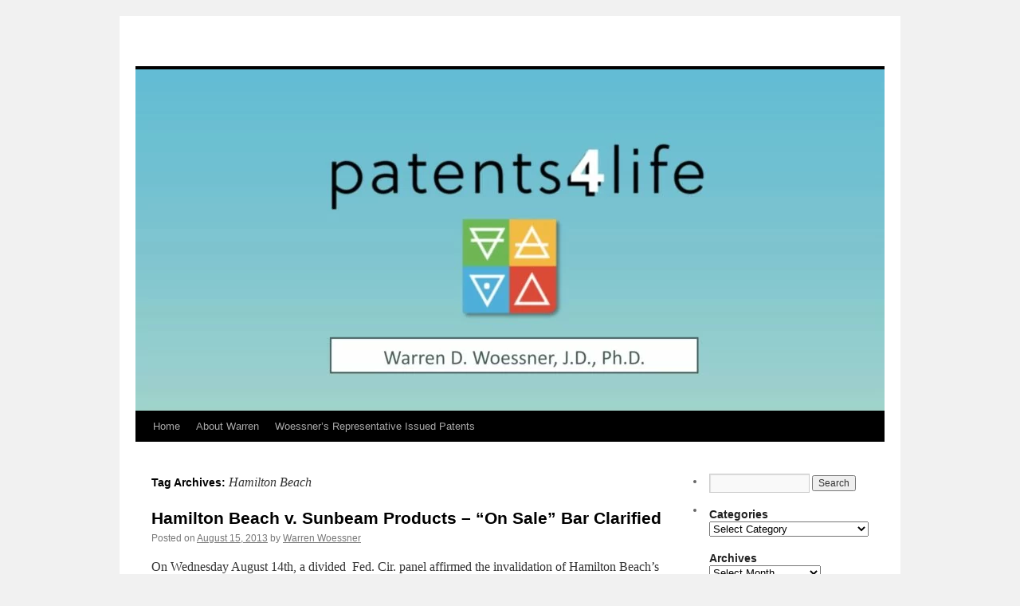

--- FILE ---
content_type: text/html; charset=UTF-8
request_url: https://www.patents4life.com/tag/hamilton-beach/
body_size: 12656
content:
<!DOCTYPE html>
<html lang="en-US">
<head>
<meta charset="UTF-8" />

<link rel="profile" href="http://gmpg.org/xfn/11" />
<link rel="stylesheet" type="text/css" media="all" href="https://www.patents4life.com/wp-content/themes/twentyten/style.css" />
<link rel="pingback" href="https://www.patents4life.com/xmlrpc.php" />
<meta name='robots' content='index, follow, max-image-preview:large, max-snippet:-1, max-video-preview:-1' />

	<!-- This site is optimized with the Yoast SEO plugin v21.3 - https://yoast.com/wordpress/plugins/seo/ -->
	<title>Hamilton Beach |</title>
	<meta name="description" content="View the complete Hamilton Beach archives from Warren Woessner and Patents4Life." />
	<link rel="canonical" href="https://www.patents4life.com/tag/hamilton-beach/" />
	<meta property="og:locale" content="en_US" />
	<meta property="og:type" content="article" />
	<meta property="og:title" content="Hamilton Beach |" />
	<meta property="og:description" content="View the complete Hamilton Beach archives from Warren Woessner and Patents4Life." />
	<meta property="og:url" content="https://www.patents4life.com/tag/hamilton-beach/" />
	<script type="application/ld+json" class="yoast-schema-graph">{"@context":"https://schema.org","@graph":[{"@type":"CollectionPage","@id":"https://www.patents4life.com/tag/hamilton-beach/","url":"https://www.patents4life.com/tag/hamilton-beach/","name":"Hamilton Beach |","isPartOf":{"@id":"https://www.patents4life.com/#website"},"description":"View the complete Hamilton Beach archives from Warren Woessner and Patents4Life.","breadcrumb":{"@id":"https://www.patents4life.com/tag/hamilton-beach/#breadcrumb"},"inLanguage":"en-US"},{"@type":"BreadcrumbList","@id":"https://www.patents4life.com/tag/hamilton-beach/#breadcrumb","itemListElement":[{"@type":"ListItem","position":1,"name":"Home","item":"https://www.patents4life.com/"},{"@type":"ListItem","position":2,"name":"Hamilton Beach"}]},{"@type":"WebSite","@id":"https://www.patents4life.com/#website","url":"https://www.patents4life.com/","name":"Patents4Life","description":"","publisher":{"@id":"https://www.patents4life.com/#/schema/person/77316560cb71e01b30e4319b2456aa3f"},"potentialAction":[{"@type":"SearchAction","target":{"@type":"EntryPoint","urlTemplate":"https://www.patents4life.com/?s={search_term_string}"},"query-input":"required name=search_term_string"}],"inLanguage":"en-US"},{"@type":["Person","Organization"],"@id":"https://www.patents4life.com/#/schema/person/77316560cb71e01b30e4319b2456aa3f","name":"Warren Woessner","image":{"@type":"ImageObject","inLanguage":"en-US","@id":"https://www.patents4life.com/#/schema/person/image/","url":"https://www.patents4life.com/wp-content/uploads/2018/12/WoessnerWarren_SLW_10631_Grey57.jpg","contentUrl":"https://www.patents4life.com/wp-content/uploads/2018/12/WoessnerWarren_SLW_10631_Grey57.jpg","width":1500,"height":2100,"caption":"Warren Woessner"},"logo":{"@id":"https://www.patents4life.com/#/schema/person/image/"}}]}</script>
	<!-- / Yoast SEO plugin. -->


<link rel='dns-prefetch' href='//www.google.com' />
<link rel="alternate" type="application/rss+xml" title=" &raquo; Feed" href="https://www.patents4life.com/feed/" />
<link rel="alternate" type="application/rss+xml" title=" &raquo; Comments Feed" href="https://www.patents4life.com/comments/feed/" />
<link rel="alternate" type="application/rss+xml" title=" &raquo; Hamilton Beach Tag Feed" href="https://www.patents4life.com/tag/hamilton-beach/feed/" />
<script type="text/javascript">
window._wpemojiSettings = {"baseUrl":"https:\/\/s.w.org\/images\/core\/emoji\/14.0.0\/72x72\/","ext":".png","svgUrl":"https:\/\/s.w.org\/images\/core\/emoji\/14.0.0\/svg\/","svgExt":".svg","source":{"concatemoji":"https:\/\/www.patents4life.com\/wp-includes\/js\/wp-emoji-release.min.js?ver=6.3.7"}};
/*! This file is auto-generated */
!function(i,n){var o,s,e;function c(e){try{var t={supportTests:e,timestamp:(new Date).valueOf()};sessionStorage.setItem(o,JSON.stringify(t))}catch(e){}}function p(e,t,n){e.clearRect(0,0,e.canvas.width,e.canvas.height),e.fillText(t,0,0);var t=new Uint32Array(e.getImageData(0,0,e.canvas.width,e.canvas.height).data),r=(e.clearRect(0,0,e.canvas.width,e.canvas.height),e.fillText(n,0,0),new Uint32Array(e.getImageData(0,0,e.canvas.width,e.canvas.height).data));return t.every(function(e,t){return e===r[t]})}function u(e,t,n){switch(t){case"flag":return n(e,"\ud83c\udff3\ufe0f\u200d\u26a7\ufe0f","\ud83c\udff3\ufe0f\u200b\u26a7\ufe0f")?!1:!n(e,"\ud83c\uddfa\ud83c\uddf3","\ud83c\uddfa\u200b\ud83c\uddf3")&&!n(e,"\ud83c\udff4\udb40\udc67\udb40\udc62\udb40\udc65\udb40\udc6e\udb40\udc67\udb40\udc7f","\ud83c\udff4\u200b\udb40\udc67\u200b\udb40\udc62\u200b\udb40\udc65\u200b\udb40\udc6e\u200b\udb40\udc67\u200b\udb40\udc7f");case"emoji":return!n(e,"\ud83e\udef1\ud83c\udffb\u200d\ud83e\udef2\ud83c\udfff","\ud83e\udef1\ud83c\udffb\u200b\ud83e\udef2\ud83c\udfff")}return!1}function f(e,t,n){var r="undefined"!=typeof WorkerGlobalScope&&self instanceof WorkerGlobalScope?new OffscreenCanvas(300,150):i.createElement("canvas"),a=r.getContext("2d",{willReadFrequently:!0}),o=(a.textBaseline="top",a.font="600 32px Arial",{});return e.forEach(function(e){o[e]=t(a,e,n)}),o}function t(e){var t=i.createElement("script");t.src=e,t.defer=!0,i.head.appendChild(t)}"undefined"!=typeof Promise&&(o="wpEmojiSettingsSupports",s=["flag","emoji"],n.supports={everything:!0,everythingExceptFlag:!0},e=new Promise(function(e){i.addEventListener("DOMContentLoaded",e,{once:!0})}),new Promise(function(t){var n=function(){try{var e=JSON.parse(sessionStorage.getItem(o));if("object"==typeof e&&"number"==typeof e.timestamp&&(new Date).valueOf()<e.timestamp+604800&&"object"==typeof e.supportTests)return e.supportTests}catch(e){}return null}();if(!n){if("undefined"!=typeof Worker&&"undefined"!=typeof OffscreenCanvas&&"undefined"!=typeof URL&&URL.createObjectURL&&"undefined"!=typeof Blob)try{var e="postMessage("+f.toString()+"("+[JSON.stringify(s),u.toString(),p.toString()].join(",")+"));",r=new Blob([e],{type:"text/javascript"}),a=new Worker(URL.createObjectURL(r),{name:"wpTestEmojiSupports"});return void(a.onmessage=function(e){c(n=e.data),a.terminate(),t(n)})}catch(e){}c(n=f(s,u,p))}t(n)}).then(function(e){for(var t in e)n.supports[t]=e[t],n.supports.everything=n.supports.everything&&n.supports[t],"flag"!==t&&(n.supports.everythingExceptFlag=n.supports.everythingExceptFlag&&n.supports[t]);n.supports.everythingExceptFlag=n.supports.everythingExceptFlag&&!n.supports.flag,n.DOMReady=!1,n.readyCallback=function(){n.DOMReady=!0}}).then(function(){return e}).then(function(){var e;n.supports.everything||(n.readyCallback(),(e=n.source||{}).concatemoji?t(e.concatemoji):e.wpemoji&&e.twemoji&&(t(e.twemoji),t(e.wpemoji)))}))}((window,document),window._wpemojiSettings);
</script>
<style type="text/css">
img.wp-smiley,
img.emoji {
	display: inline !important;
	border: none !important;
	box-shadow: none !important;
	height: 1em !important;
	width: 1em !important;
	margin: 0 0.07em !important;
	vertical-align: -0.1em !important;
	background: none !important;
	padding: 0 !important;
}
</style>
	<link rel='stylesheet' id='wp-block-library-css' href='https://www.patents4life.com/wp-includes/css/dist/block-library/style.min.css?ver=6.3.7' type='text/css' media='all' />
<style id='classic-theme-styles-inline-css' type='text/css'>
/*! This file is auto-generated */
.wp-block-button__link{color:#fff;background-color:#32373c;border-radius:9999px;box-shadow:none;text-decoration:none;padding:calc(.667em + 2px) calc(1.333em + 2px);font-size:1.125em}.wp-block-file__button{background:#32373c;color:#fff;text-decoration:none}
</style>
<style id='global-styles-inline-css' type='text/css'>
body{--wp--preset--color--black: #000000;--wp--preset--color--cyan-bluish-gray: #abb8c3;--wp--preset--color--white: #ffffff;--wp--preset--color--pale-pink: #f78da7;--wp--preset--color--vivid-red: #cf2e2e;--wp--preset--color--luminous-vivid-orange: #ff6900;--wp--preset--color--luminous-vivid-amber: #fcb900;--wp--preset--color--light-green-cyan: #7bdcb5;--wp--preset--color--vivid-green-cyan: #00d084;--wp--preset--color--pale-cyan-blue: #8ed1fc;--wp--preset--color--vivid-cyan-blue: #0693e3;--wp--preset--color--vivid-purple: #9b51e0;--wp--preset--gradient--vivid-cyan-blue-to-vivid-purple: linear-gradient(135deg,rgba(6,147,227,1) 0%,rgb(155,81,224) 100%);--wp--preset--gradient--light-green-cyan-to-vivid-green-cyan: linear-gradient(135deg,rgb(122,220,180) 0%,rgb(0,208,130) 100%);--wp--preset--gradient--luminous-vivid-amber-to-luminous-vivid-orange: linear-gradient(135deg,rgba(252,185,0,1) 0%,rgba(255,105,0,1) 100%);--wp--preset--gradient--luminous-vivid-orange-to-vivid-red: linear-gradient(135deg,rgba(255,105,0,1) 0%,rgb(207,46,46) 100%);--wp--preset--gradient--very-light-gray-to-cyan-bluish-gray: linear-gradient(135deg,rgb(238,238,238) 0%,rgb(169,184,195) 100%);--wp--preset--gradient--cool-to-warm-spectrum: linear-gradient(135deg,rgb(74,234,220) 0%,rgb(151,120,209) 20%,rgb(207,42,186) 40%,rgb(238,44,130) 60%,rgb(251,105,98) 80%,rgb(254,248,76) 100%);--wp--preset--gradient--blush-light-purple: linear-gradient(135deg,rgb(255,206,236) 0%,rgb(152,150,240) 100%);--wp--preset--gradient--blush-bordeaux: linear-gradient(135deg,rgb(254,205,165) 0%,rgb(254,45,45) 50%,rgb(107,0,62) 100%);--wp--preset--gradient--luminous-dusk: linear-gradient(135deg,rgb(255,203,112) 0%,rgb(199,81,192) 50%,rgb(65,88,208) 100%);--wp--preset--gradient--pale-ocean: linear-gradient(135deg,rgb(255,245,203) 0%,rgb(182,227,212) 50%,rgb(51,167,181) 100%);--wp--preset--gradient--electric-grass: linear-gradient(135deg,rgb(202,248,128) 0%,rgb(113,206,126) 100%);--wp--preset--gradient--midnight: linear-gradient(135deg,rgb(2,3,129) 0%,rgb(40,116,252) 100%);--wp--preset--font-size--small: 13px;--wp--preset--font-size--medium: 20px;--wp--preset--font-size--large: 36px;--wp--preset--font-size--x-large: 42px;--wp--preset--spacing--20: 0.44rem;--wp--preset--spacing--30: 0.67rem;--wp--preset--spacing--40: 1rem;--wp--preset--spacing--50: 1.5rem;--wp--preset--spacing--60: 2.25rem;--wp--preset--spacing--70: 3.38rem;--wp--preset--spacing--80: 5.06rem;--wp--preset--shadow--natural: 6px 6px 9px rgba(0, 0, 0, 0.2);--wp--preset--shadow--deep: 12px 12px 50px rgba(0, 0, 0, 0.4);--wp--preset--shadow--sharp: 6px 6px 0px rgba(0, 0, 0, 0.2);--wp--preset--shadow--outlined: 6px 6px 0px -3px rgba(255, 255, 255, 1), 6px 6px rgba(0, 0, 0, 1);--wp--preset--shadow--crisp: 6px 6px 0px rgba(0, 0, 0, 1);}:where(.is-layout-flex){gap: 0.5em;}:where(.is-layout-grid){gap: 0.5em;}body .is-layout-flow > .alignleft{float: left;margin-inline-start: 0;margin-inline-end: 2em;}body .is-layout-flow > .alignright{float: right;margin-inline-start: 2em;margin-inline-end: 0;}body .is-layout-flow > .aligncenter{margin-left: auto !important;margin-right: auto !important;}body .is-layout-constrained > .alignleft{float: left;margin-inline-start: 0;margin-inline-end: 2em;}body .is-layout-constrained > .alignright{float: right;margin-inline-start: 2em;margin-inline-end: 0;}body .is-layout-constrained > .aligncenter{margin-left: auto !important;margin-right: auto !important;}body .is-layout-constrained > :where(:not(.alignleft):not(.alignright):not(.alignfull)){max-width: var(--wp--style--global--content-size);margin-left: auto !important;margin-right: auto !important;}body .is-layout-constrained > .alignwide{max-width: var(--wp--style--global--wide-size);}body .is-layout-flex{display: flex;}body .is-layout-flex{flex-wrap: wrap;align-items: center;}body .is-layout-flex > *{margin: 0;}body .is-layout-grid{display: grid;}body .is-layout-grid > *{margin: 0;}:where(.wp-block-columns.is-layout-flex){gap: 2em;}:where(.wp-block-columns.is-layout-grid){gap: 2em;}:where(.wp-block-post-template.is-layout-flex){gap: 1.25em;}:where(.wp-block-post-template.is-layout-grid){gap: 1.25em;}.has-black-color{color: var(--wp--preset--color--black) !important;}.has-cyan-bluish-gray-color{color: var(--wp--preset--color--cyan-bluish-gray) !important;}.has-white-color{color: var(--wp--preset--color--white) !important;}.has-pale-pink-color{color: var(--wp--preset--color--pale-pink) !important;}.has-vivid-red-color{color: var(--wp--preset--color--vivid-red) !important;}.has-luminous-vivid-orange-color{color: var(--wp--preset--color--luminous-vivid-orange) !important;}.has-luminous-vivid-amber-color{color: var(--wp--preset--color--luminous-vivid-amber) !important;}.has-light-green-cyan-color{color: var(--wp--preset--color--light-green-cyan) !important;}.has-vivid-green-cyan-color{color: var(--wp--preset--color--vivid-green-cyan) !important;}.has-pale-cyan-blue-color{color: var(--wp--preset--color--pale-cyan-blue) !important;}.has-vivid-cyan-blue-color{color: var(--wp--preset--color--vivid-cyan-blue) !important;}.has-vivid-purple-color{color: var(--wp--preset--color--vivid-purple) !important;}.has-black-background-color{background-color: var(--wp--preset--color--black) !important;}.has-cyan-bluish-gray-background-color{background-color: var(--wp--preset--color--cyan-bluish-gray) !important;}.has-white-background-color{background-color: var(--wp--preset--color--white) !important;}.has-pale-pink-background-color{background-color: var(--wp--preset--color--pale-pink) !important;}.has-vivid-red-background-color{background-color: var(--wp--preset--color--vivid-red) !important;}.has-luminous-vivid-orange-background-color{background-color: var(--wp--preset--color--luminous-vivid-orange) !important;}.has-luminous-vivid-amber-background-color{background-color: var(--wp--preset--color--luminous-vivid-amber) !important;}.has-light-green-cyan-background-color{background-color: var(--wp--preset--color--light-green-cyan) !important;}.has-vivid-green-cyan-background-color{background-color: var(--wp--preset--color--vivid-green-cyan) !important;}.has-pale-cyan-blue-background-color{background-color: var(--wp--preset--color--pale-cyan-blue) !important;}.has-vivid-cyan-blue-background-color{background-color: var(--wp--preset--color--vivid-cyan-blue) !important;}.has-vivid-purple-background-color{background-color: var(--wp--preset--color--vivid-purple) !important;}.has-black-border-color{border-color: var(--wp--preset--color--black) !important;}.has-cyan-bluish-gray-border-color{border-color: var(--wp--preset--color--cyan-bluish-gray) !important;}.has-white-border-color{border-color: var(--wp--preset--color--white) !important;}.has-pale-pink-border-color{border-color: var(--wp--preset--color--pale-pink) !important;}.has-vivid-red-border-color{border-color: var(--wp--preset--color--vivid-red) !important;}.has-luminous-vivid-orange-border-color{border-color: var(--wp--preset--color--luminous-vivid-orange) !important;}.has-luminous-vivid-amber-border-color{border-color: var(--wp--preset--color--luminous-vivid-amber) !important;}.has-light-green-cyan-border-color{border-color: var(--wp--preset--color--light-green-cyan) !important;}.has-vivid-green-cyan-border-color{border-color: var(--wp--preset--color--vivid-green-cyan) !important;}.has-pale-cyan-blue-border-color{border-color: var(--wp--preset--color--pale-cyan-blue) !important;}.has-vivid-cyan-blue-border-color{border-color: var(--wp--preset--color--vivid-cyan-blue) !important;}.has-vivid-purple-border-color{border-color: var(--wp--preset--color--vivid-purple) !important;}.has-vivid-cyan-blue-to-vivid-purple-gradient-background{background: var(--wp--preset--gradient--vivid-cyan-blue-to-vivid-purple) !important;}.has-light-green-cyan-to-vivid-green-cyan-gradient-background{background: var(--wp--preset--gradient--light-green-cyan-to-vivid-green-cyan) !important;}.has-luminous-vivid-amber-to-luminous-vivid-orange-gradient-background{background: var(--wp--preset--gradient--luminous-vivid-amber-to-luminous-vivid-orange) !important;}.has-luminous-vivid-orange-to-vivid-red-gradient-background{background: var(--wp--preset--gradient--luminous-vivid-orange-to-vivid-red) !important;}.has-very-light-gray-to-cyan-bluish-gray-gradient-background{background: var(--wp--preset--gradient--very-light-gray-to-cyan-bluish-gray) !important;}.has-cool-to-warm-spectrum-gradient-background{background: var(--wp--preset--gradient--cool-to-warm-spectrum) !important;}.has-blush-light-purple-gradient-background{background: var(--wp--preset--gradient--blush-light-purple) !important;}.has-blush-bordeaux-gradient-background{background: var(--wp--preset--gradient--blush-bordeaux) !important;}.has-luminous-dusk-gradient-background{background: var(--wp--preset--gradient--luminous-dusk) !important;}.has-pale-ocean-gradient-background{background: var(--wp--preset--gradient--pale-ocean) !important;}.has-electric-grass-gradient-background{background: var(--wp--preset--gradient--electric-grass) !important;}.has-midnight-gradient-background{background: var(--wp--preset--gradient--midnight) !important;}.has-small-font-size{font-size: var(--wp--preset--font-size--small) !important;}.has-medium-font-size{font-size: var(--wp--preset--font-size--medium) !important;}.has-large-font-size{font-size: var(--wp--preset--font-size--large) !important;}.has-x-large-font-size{font-size: var(--wp--preset--font-size--x-large) !important;}
.wp-block-navigation a:where(:not(.wp-element-button)){color: inherit;}
:where(.wp-block-post-template.is-layout-flex){gap: 1.25em;}:where(.wp-block-post-template.is-layout-grid){gap: 1.25em;}
:where(.wp-block-columns.is-layout-flex){gap: 2em;}:where(.wp-block-columns.is-layout-grid){gap: 2em;}
.wp-block-pullquote{font-size: 1.5em;line-height: 1.6;}
</style>
<link rel='stylesheet' id='ctct_form_styles-css' href='https://www.patents4life.com/wp-content/plugins/constant-contact-forms/assets/css/style.css?ver=2.3.0' type='text/css' media='all' />
<script type='text/javascript' src='https://www.patents4life.com/wp-includes/js/jquery/jquery.min.js?ver=3.7.0' id='jquery-core-js'></script>
<script type='text/javascript' src='https://www.patents4life.com/wp-includes/js/jquery/jquery-migrate.min.js?ver=3.4.1' id='jquery-migrate-js'></script>
<link rel="https://api.w.org/" href="https://www.patents4life.com/wp-json/" /><link rel="alternate" type="application/json" href="https://www.patents4life.com/wp-json/wp/v2/tags/591" /><link rel="EditURI" type="application/rsd+xml" title="RSD" href="https://www.patents4life.com/xmlrpc.php?rsd" />
<meta name="generator" content="WordPress 6.3.7" />
<!-- Google Tag Manager -->
<script>(function(w,d,s,l,i){w[l]=w[l]||[];w[l].push({'gtm.start':
new Date().getTime(),event:'gtm.js'});var f=d.getElementsByTagName(s)[0],
j=d.createElement(s),dl=l!='dataLayer'?'&l='+l:'';j.async=true;j.src=
'https://www.googletagmanager.com/gtm.js?id='+i+dl;f.parentNode.insertBefore(j,f);
})(window,document,'script','dataLayer','GTM-PNTMDWG');</script>
<!-- End Google Tag Manager -->	
<meta name="google-site-verification" content="2hMNJriiAJ8RA2gww9xzv_I27U8P1Wsr3bnfhZoc5zI" />

</head>

<body class="archive tag tag-hamilton-beach tag-591 ctct-twentyten">
<!-- Google Tag Manager (noscript) -->
<noscript><iframe src="https://www.googletagmanager.com/ns.html?id=GTM-PNTMDWG"
height="0" width="0" style="display:none;visibility:hidden"></iframe></noscript>
<!-- End Google Tag Manager (noscript) -->
<div id="wrapper" class="hfeed">
	<div id="header">
		<div id="masthead">
			<div id="branding" role="banner">
								<div id="site-title">
					<span>
						<a href="https://www.patents4life.com/" title="" rel="home"></a>
					</span>
				</div>
				<div id="site-description"></div>

										<img src="https://www.patents4life.com/wp-content/uploads/2025/04/cropped-Blog-Header.jpg" width="940" height="428" alt="" />
								</div><!-- #branding -->

			<div id="access" role="navigation">
			  				<div class="skip-link screen-reader-text"><a href="#content" title="Skip to content">Skip to content</a></div>
								<div class="menu"><ul>
<li ><a href="https://www.patents4life.com/">Home</a></li><li class="page_item page-item-93"><a href="https://www.patents4life.com/about/">About Warren</a></li>
<li class="page_item page-item-296"><a href="https://www.patents4life.com/representative-issued-patents/">Woessner&#8217;s Representative Issued Patents</a></li>
</ul></div>
			</div><!-- #access -->
		</div><!-- #masthead -->
	</div><!-- #header -->

	<div id="main">

		<div id="container">
			<div id="content" role="main">

				<h1 class="page-title">Tag Archives: <span>Hamilton Beach</span></h1>






			<div id="post-2921" class="post-2921 post type-post status-publish format-standard hentry category-102-patentability tag-aia tag-federal-circuit tag-hamilton-beach tag-intellectual-property tag-ip tag-patent-law tag-patents tag-sunbeam-products tag-warren-woessner">
			<h2 class="entry-title"><a href="https://www.patents4life.com/2013/08/hamilton-beach-v-sunbeam-products-on-sale-bar-clarified/" rel="bookmark">Hamilton Beach v. Sunbeam Products &#8211; &#8220;On Sale&#8221; Bar Clarified</a></h2>

			<div class="entry-meta">
				<span class="meta-prep meta-prep-author">Posted on</span> <a href="https://www.patents4life.com/2013/08/hamilton-beach-v-sunbeam-products-on-sale-bar-clarified/" title="11:57 am" rel="bookmark"><span class="entry-date">August 15, 2013</span></a> <span class="meta-sep">by</span> <span class="author vcard"><a class="url fn n" href="https://www.patents4life.com/author/woessner/" title="View all posts by Warren Woessner">Warren Woessner</a></span>			</div><!-- .entry-meta -->

				<div class="entry-summary">
				<p>On Wednesday August 14th, a divided  Fed. Cir. panel affirmed the invalidation of Hamilton Beach&#8217;s portable slow cooker under the &#8220;on-sale&#8221; or &#8220;in public use&#8221; bars of s. 102(b). Hamilton Beach Brands v. Sunbeam Prods., Inc., Appeal No. 2012-1581 (Fed. &hellip; <a href="https://www.patents4life.com/2013/08/hamilton-beach-v-sunbeam-products-on-sale-bar-clarified/">Continue reading <span class="meta-nav">&rarr;</span></a></p>
			</div><!-- .entry-summary -->
	
			<div class="entry-utility">
									<span class="cat-links">
						<span class="entry-utility-prep entry-utility-prep-cat-links">Posted in</span> <a href="https://www.patents4life.com/category/102-patentability/" rel="category tag">102 Patentability</a>					</span>
					<span class="meta-sep">|</span>
													<span class="tag-links">
						<span class="entry-utility-prep entry-utility-prep-tag-links">Tagged</span> <a href="https://www.patents4life.com/tag/aia/" rel="tag">AIA</a>, <a href="https://www.patents4life.com/tag/federal-circuit/" rel="tag">Federal Circuit</a>, <a href="https://www.patents4life.com/tag/hamilton-beach/" rel="tag">Hamilton Beach</a>, <a href="https://www.patents4life.com/tag/intellectual-property/" rel="tag">intellectual property</a>, <a href="https://www.patents4life.com/tag/ip/" rel="tag">ip</a>, <a href="https://www.patents4life.com/tag/patent-law/" rel="tag">Patent Law</a>, <a href="https://www.patents4life.com/tag/patents/" rel="tag">patents</a>, <a href="https://www.patents4life.com/tag/sunbeam-products/" rel="tag">Sunbeam Products</a>, <a href="https://www.patents4life.com/tag/warren-woessner/" rel="tag">Warren Woessner</a>					</span>
					<span class="meta-sep">|</span>
								<span class="comments-link"><a href="https://www.patents4life.com/2013/08/hamilton-beach-v-sunbeam-products-on-sale-bar-clarified/#respond">Leave a comment</a></span>
							</div><!-- .entry-utility -->
		</div><!-- #post-## -->

		
	

			</div><!-- #content -->
		</div><!-- #container -->


		<div id="primary" class="widget-area" role="complementary">
			<ul class="xoxo">

<li id="search-3" class="widget-container widget_search"><form role="search" method="get" id="searchform" class="searchform" action="https://www.patents4life.com/">
				<div>
					<label class="screen-reader-text" for="s">Search for:</label>
					<input type="text" value="" name="s" id="s" />
					<input type="submit" id="searchsubmit" value="Search" />
				</div>
			</form></li><li id="categories-4" class="widget-container widget_categories"><h3 class="widget-title">Categories</h3><form action="https://www.patents4life.com" method="get"><label class="screen-reader-text" for="cat">Categories</label><select  name='cat' id='cat' class='postform'>
	<option value='-1'>Select Category</option>
	<option class="level-0" value="266">102 Patentability&nbsp;&nbsp;(6)</option>
	<option class="level-0" value="1015">2010 Patent News&nbsp;&nbsp;(1)</option>
	<option class="level-0" value="1013">2013 Patent Review&nbsp;&nbsp;(2)</option>
	<option class="level-0" value="1009">2016 Patent Review&nbsp;&nbsp;(2)</option>
	<option class="level-0" value="1006">2017 Patent Review&nbsp;&nbsp;(3)</option>
	<option class="level-0" value="971">2018 Patent News&nbsp;&nbsp;(2)</option>
	<option class="level-0" value="834">About SLW&nbsp;&nbsp;(5)</option>
	<option class="level-0" value="448">Ag Biotechnology&nbsp;&nbsp;(6)</option>
	<option class="level-0" value="1068">AIA Patent Reform&nbsp;&nbsp;(2)</option>
	<option class="level-0" value="398">AIA Patent Reform&nbsp;&nbsp;(11)</option>
	<option class="level-0" value="990">America Invents Act&nbsp;&nbsp;(1)</option>
	<option class="level-0" value="477">Anticipation&nbsp;&nbsp;(5)</option>
	<option class="level-0" value="679">Antitrust Issues&nbsp;&nbsp;(1)</option>
	<option class="level-0" value="785">Appeals&nbsp;&nbsp;(3)</option>
	<option class="level-0" value="3">Assignment/Ownership&nbsp;&nbsp;(2)</option>
	<option class="level-0" value="334">Australian Practice&nbsp;&nbsp;(2)</option>
	<option class="level-0" value="687">BIO&nbsp;&nbsp;(3)</option>
	<option class="level-0" value="782">Biosimilars&nbsp;&nbsp;(2)</option>
	<option class="level-0" value="1014">Burden of Proof&nbsp;&nbsp;(3)</option>
	<option class="level-0" value="333">Canadian Practice&nbsp;&nbsp;(2)</option>
	<option class="level-0" value="1083">Claim Construction&nbsp;&nbsp;(1)</option>
	<option class="level-0" value="543">Claim Interpretation&nbsp;&nbsp;(21)</option>
	<option class="level-0" value="828">CLE&nbsp;&nbsp;(2)</option>
	<option class="level-0" value="402">Conferences and Classes&nbsp;&nbsp;(28)</option>
	<option class="level-0" value="817">Damages&nbsp;&nbsp;(2)</option>
	<option class="level-0" value="407">Doctrine of Equivalents&nbsp;&nbsp;(5)</option>
	<option class="level-0" value="363">Double Patenting&nbsp;&nbsp;(4)</option>
	<option class="level-0" value="1063">Drug Patent Term&nbsp;&nbsp;(1)</option>
	<option class="level-0" value="522">Enablement&nbsp;&nbsp;(5)</option>
	<option class="level-0" value="332">EP and UK Practice&nbsp;&nbsp;(20)</option>
	<option class="level-0" value="511">Exhaustion of Rights&nbsp;&nbsp;(2)</option>
	<option class="level-0" value="837">FDA&nbsp;&nbsp;(1)</option>
	<option class="level-0" value="893">Federal Circuit&nbsp;&nbsp;(5)</option>
	<option class="level-0" value="256">Federal Circuit News&nbsp;&nbsp;(3)</option>
	<option class="level-0" value="209">Follow-On Biologics&nbsp;&nbsp;(3)</option>
	<option class="level-0" value="658">Forum&nbsp;&nbsp;(1)</option>
	<option class="level-0" value="1075">Government/USPTO Rules&nbsp;&nbsp;(1)</option>
	<option class="level-0" value="218">Govt Policy/PTO Policy&nbsp;&nbsp;(8)</option>
	<option class="level-0" value="370">Hatch-Waxman&nbsp;&nbsp;(8)</option>
	<option class="level-0" value="227">Inequitable Conduct/Rule 56&nbsp;&nbsp;(28)</option>
	<option class="level-0" value="403">Infringement&nbsp;&nbsp;(11)</option>
	<option class="level-0" value="569">Inherency&nbsp;&nbsp;(5)</option>
	<option class="level-0" value="421">Int&#8217;l Practice and Policy&nbsp;&nbsp;(13)</option>
	<option class="level-0" value="1008">Inter Partes Review&nbsp;&nbsp;(9)</option>
	<option class="level-0" value="447">Interferences&nbsp;&nbsp;(2)</option>
	<option class="level-0" value="5">Inventorship&nbsp;&nbsp;(5)</option>
	<option class="level-0" value="1012">Laches&nbsp;&nbsp;(1)</option>
	<option class="level-0" value="708">Licensing&nbsp;&nbsp;(3)</option>
	<option class="level-0" value="287">Litigation Issues&nbsp;&nbsp;(11)</option>
	<option class="level-0" value="406">Miscellaneous&nbsp;&nbsp;(34)</option>
	<option class="level-0" value="6">Non-U.S. Practice&nbsp;&nbsp;(26)</option>
	<option class="level-0" value="7">Obviousness&nbsp;&nbsp;(33)</option>
	<option class="level-0" value="8">Opinion Practice&nbsp;&nbsp;(1)</option>
	<option class="level-0" value="9">Organization/Business News&nbsp;&nbsp;(5)</option>
	<option class="level-0" value="1074">Patent Act Reform&nbsp;&nbsp;(1)</option>
	<option class="level-0" value="1010">Patent Eligible Subject Matter&nbsp;&nbsp;(253)</option>
	<option class="level-0" value="208">Patent Reform Legislation&nbsp;&nbsp;(22)</option>
	<option class="level-0" value="11">Patenting Methods/Processes&nbsp;&nbsp;(9)</option>
	<option class="level-0" value="405">People&nbsp;&nbsp;(16)</option>
	<option class="level-0" value="12">Post-Grant Issues&nbsp;&nbsp;(9)</option>
	<option class="level-0" value="482">Post-issuance procedures&nbsp;&nbsp;(3)</option>
	<option class="level-0" value="13">Prior Art&nbsp;&nbsp;(13)</option>
	<option class="level-0" value="14">Prosecution History Estopped&nbsp;&nbsp;(2)</option>
	<option class="level-0" value="853">PTAB&nbsp;&nbsp;(10)</option>
	<option class="level-0" value="483">Reexamination&nbsp;&nbsp;(1)</option>
	<option class="level-0" value="530">Reissue&nbsp;&nbsp;(2)</option>
	<option class="level-0" value="590">s.102&nbsp;&nbsp;(3)</option>
	<option class="level-0" value="890">Section 103&nbsp;&nbsp;(4)</option>
	<option class="level-0" value="662">Section 112(2) &#8211; Indefiniteness&nbsp;&nbsp;(3)</option>
	<option class="level-0" value="1007">Sovereign Immunity&nbsp;&nbsp;(1)</option>
	<option class="level-0" value="820">Statutory Interpretation&nbsp;&nbsp;(1)</option>
	<option class="level-0" value="234">Stem Cells/Cloning&nbsp;&nbsp;(23)</option>
	<option class="level-0" value="1005">Supreme Court News&nbsp;&nbsp;(3)</option>
	<option class="level-0" value="15">Tech Transfer&nbsp;&nbsp;(10)</option>
	<option class="level-0" value="1077">Trade Agreements&nbsp;&nbsp;(1)</option>
	<option class="level-0" value="542">Transgenics&nbsp;&nbsp;(1)</option>
	<option class="level-0" value="1">Uncategorized&nbsp;&nbsp;(16)</option>
	<option class="level-0" value="16">USPTO Practice and Policy&nbsp;&nbsp;(54)</option>
	<option class="level-0" value="396">USPTO Rules re 2AIA Patent Reform&nbsp;&nbsp;(3)</option>
	<option class="level-0" value="17">Utility/How-To-Use&nbsp;&nbsp;(2)</option>
	<option class="level-0" value="1011">Venue&nbsp;&nbsp;(1)</option>
	<option class="level-0" value="571">Webinar&nbsp;&nbsp;(8)</option>
	<option class="level-0" value="455">Working Requirements&nbsp;&nbsp;(1)</option>
	<option class="level-0" value="18">Written Description Requirements (WDR)&nbsp;&nbsp;(29)</option>
</select>
</form>
<script type="text/javascript">
/* <![CDATA[ */
(function() {
	var dropdown = document.getElementById( "cat" );
	function onCatChange() {
		if ( dropdown.options[ dropdown.selectedIndex ].value > 0 ) {
			dropdown.parentNode.submit();
		}
	}
	dropdown.onchange = onCatChange;
})();
/* ]]> */
</script>

			</li><li id="archives-3" class="widget-container widget_archive"><h3 class="widget-title">Archives</h3>		<label class="screen-reader-text" for="archives-dropdown-3">Archives</label>
		<select id="archives-dropdown-3" name="archive-dropdown">
			
			<option value="">Select Month</option>
				<option value='https://www.patents4life.com/2025/07/'> July 2025 &nbsp;(1)</option>
	<option value='https://www.patents4life.com/2025/06/'> June 2025 &nbsp;(1)</option>
	<option value='https://www.patents4life.com/2025/05/'> May 2025 &nbsp;(1)</option>
	<option value='https://www.patents4life.com/2025/04/'> April 2025 &nbsp;(1)</option>
	<option value='https://www.patents4life.com/2025/03/'> March 2025 &nbsp;(1)</option>
	<option value='https://www.patents4life.com/2024/08/'> August 2024 &nbsp;(2)</option>
	<option value='https://www.patents4life.com/2024/03/'> March 2024 &nbsp;(1)</option>
	<option value='https://www.patents4life.com/2024/01/'> January 2024 &nbsp;(2)</option>
	<option value='https://www.patents4life.com/2023/10/'> October 2023 &nbsp;(1)</option>
	<option value='https://www.patents4life.com/2023/06/'> June 2023 &nbsp;(1)</option>
	<option value='https://www.patents4life.com/2023/05/'> May 2023 &nbsp;(1)</option>
	<option value='https://www.patents4life.com/2023/04/'> April 2023 &nbsp;(1)</option>
	<option value='https://www.patents4life.com/2023/02/'> February 2023 &nbsp;(2)</option>
	<option value='https://www.patents4life.com/2022/12/'> December 2022 &nbsp;(1)</option>
	<option value='https://www.patents4life.com/2022/09/'> September 2022 &nbsp;(1)</option>
	<option value='https://www.patents4life.com/2022/08/'> August 2022 &nbsp;(1)</option>
	<option value='https://www.patents4life.com/2022/07/'> July 2022 &nbsp;(1)</option>
	<option value='https://www.patents4life.com/2022/06/'> June 2022 &nbsp;(3)</option>
	<option value='https://www.patents4life.com/2022/04/'> April 2022 &nbsp;(1)</option>
	<option value='https://www.patents4life.com/2022/03/'> March 2022 &nbsp;(1)</option>
	<option value='https://www.patents4life.com/2022/02/'> February 2022 &nbsp;(1)</option>
	<option value='https://www.patents4life.com/2022/01/'> January 2022 &nbsp;(1)</option>
	<option value='https://www.patents4life.com/2021/12/'> December 2021 &nbsp;(2)</option>
	<option value='https://www.patents4life.com/2021/11/'> November 2021 &nbsp;(1)</option>
	<option value='https://www.patents4life.com/2021/10/'> October 2021 &nbsp;(2)</option>
	<option value='https://www.patents4life.com/2021/09/'> September 2021 &nbsp;(1)</option>
	<option value='https://www.patents4life.com/2021/07/'> July 2021 &nbsp;(2)</option>
	<option value='https://www.patents4life.com/2021/06/'> June 2021 &nbsp;(2)</option>
	<option value='https://www.patents4life.com/2021/05/'> May 2021 &nbsp;(2)</option>
	<option value='https://www.patents4life.com/2021/04/'> April 2021 &nbsp;(2)</option>
	<option value='https://www.patents4life.com/2021/03/'> March 2021 &nbsp;(4)</option>
	<option value='https://www.patents4life.com/2021/02/'> February 2021 &nbsp;(2)</option>
	<option value='https://www.patents4life.com/2021/01/'> January 2021 &nbsp;(3)</option>
	<option value='https://www.patents4life.com/2020/11/'> November 2020 &nbsp;(4)</option>
	<option value='https://www.patents4life.com/2020/10/'> October 2020 &nbsp;(2)</option>
	<option value='https://www.patents4life.com/2020/09/'> September 2020 &nbsp;(2)</option>
	<option value='https://www.patents4life.com/2020/08/'> August 2020 &nbsp;(5)</option>
	<option value='https://www.patents4life.com/2020/07/'> July 2020 &nbsp;(2)</option>
	<option value='https://www.patents4life.com/2020/06/'> June 2020 &nbsp;(3)</option>
	<option value='https://www.patents4life.com/2020/05/'> May 2020 &nbsp;(2)</option>
	<option value='https://www.patents4life.com/2020/04/'> April 2020 &nbsp;(4)</option>
	<option value='https://www.patents4life.com/2020/03/'> March 2020 &nbsp;(5)</option>
	<option value='https://www.patents4life.com/2020/02/'> February 2020 &nbsp;(1)</option>
	<option value='https://www.patents4life.com/2020/01/'> January 2020 &nbsp;(3)</option>
	<option value='https://www.patents4life.com/2019/12/'> December 2019 &nbsp;(1)</option>
	<option value='https://www.patents4life.com/2019/11/'> November 2019 &nbsp;(2)</option>
	<option value='https://www.patents4life.com/2019/10/'> October 2019 &nbsp;(4)</option>
	<option value='https://www.patents4life.com/2019/09/'> September 2019 &nbsp;(2)</option>
	<option value='https://www.patents4life.com/2019/08/'> August 2019 &nbsp;(4)</option>
	<option value='https://www.patents4life.com/2019/07/'> July 2019 &nbsp;(2)</option>
	<option value='https://www.patents4life.com/2019/06/'> June 2019 &nbsp;(3)</option>
	<option value='https://www.patents4life.com/2019/05/'> May 2019 &nbsp;(5)</option>
	<option value='https://www.patents4life.com/2019/04/'> April 2019 &nbsp;(3)</option>
	<option value='https://www.patents4life.com/2019/03/'> March 2019 &nbsp;(5)</option>
	<option value='https://www.patents4life.com/2019/02/'> February 2019 &nbsp;(2)</option>
	<option value='https://www.patents4life.com/2019/01/'> January 2019 &nbsp;(4)</option>
	<option value='https://www.patents4life.com/2018/12/'> December 2018 &nbsp;(5)</option>
	<option value='https://www.patents4life.com/2018/11/'> November 2018 &nbsp;(1)</option>
	<option value='https://www.patents4life.com/2018/10/'> October 2018 &nbsp;(6)</option>
	<option value='https://www.patents4life.com/2018/09/'> September 2018 &nbsp;(8)</option>
	<option value='https://www.patents4life.com/2018/08/'> August 2018 &nbsp;(3)</option>
	<option value='https://www.patents4life.com/2018/07/'> July 2018 &nbsp;(2)</option>
	<option value='https://www.patents4life.com/2018/06/'> June 2018 &nbsp;(5)</option>
	<option value='https://www.patents4life.com/2018/05/'> May 2018 &nbsp;(7)</option>
	<option value='https://www.patents4life.com/2018/04/'> April 2018 &nbsp;(6)</option>
	<option value='https://www.patents4life.com/2018/03/'> March 2018 &nbsp;(3)</option>
	<option value='https://www.patents4life.com/2018/02/'> February 2018 &nbsp;(2)</option>
	<option value='https://www.patents4life.com/2018/01/'> January 2018 &nbsp;(3)</option>
	<option value='https://www.patents4life.com/2017/12/'> December 2017 &nbsp;(5)</option>
	<option value='https://www.patents4life.com/2017/11/'> November 2017 &nbsp;(2)</option>
	<option value='https://www.patents4life.com/2017/10/'> October 2017 &nbsp;(3)</option>
	<option value='https://www.patents4life.com/2017/09/'> September 2017 &nbsp;(4)</option>
	<option value='https://www.patents4life.com/2017/08/'> August 2017 &nbsp;(4)</option>
	<option value='https://www.patents4life.com/2017/07/'> July 2017 &nbsp;(3)</option>
	<option value='https://www.patents4life.com/2017/06/'> June 2017 &nbsp;(4)</option>
	<option value='https://www.patents4life.com/2017/05/'> May 2017 &nbsp;(3)</option>
	<option value='https://www.patents4life.com/2017/04/'> April 2017 &nbsp;(4)</option>
	<option value='https://www.patents4life.com/2017/03/'> March 2017 &nbsp;(3)</option>
	<option value='https://www.patents4life.com/2017/02/'> February 2017 &nbsp;(3)</option>
	<option value='https://www.patents4life.com/2017/01/'> January 2017 &nbsp;(3)</option>
	<option value='https://www.patents4life.com/2016/12/'> December 2016 &nbsp;(1)</option>
	<option value='https://www.patents4life.com/2016/11/'> November 2016 &nbsp;(4)</option>
	<option value='https://www.patents4life.com/2016/10/'> October 2016 &nbsp;(3)</option>
	<option value='https://www.patents4life.com/2016/09/'> September 2016 &nbsp;(5)</option>
	<option value='https://www.patents4life.com/2016/08/'> August 2016 &nbsp;(3)</option>
	<option value='https://www.patents4life.com/2016/07/'> July 2016 &nbsp;(5)</option>
	<option value='https://www.patents4life.com/2016/06/'> June 2016 &nbsp;(5)</option>
	<option value='https://www.patents4life.com/2016/05/'> May 2016 &nbsp;(2)</option>
	<option value='https://www.patents4life.com/2016/04/'> April 2016 &nbsp;(8)</option>
	<option value='https://www.patents4life.com/2016/03/'> March 2016 &nbsp;(4)</option>
	<option value='https://www.patents4life.com/2016/02/'> February 2016 &nbsp;(5)</option>
	<option value='https://www.patents4life.com/2016/01/'> January 2016 &nbsp;(2)</option>
	<option value='https://www.patents4life.com/2015/12/'> December 2015 &nbsp;(5)</option>
	<option value='https://www.patents4life.com/2015/11/'> November 2015 &nbsp;(2)</option>
	<option value='https://www.patents4life.com/2015/10/'> October 2015 &nbsp;(5)</option>
	<option value='https://www.patents4life.com/2015/09/'> September 2015 &nbsp;(5)</option>
	<option value='https://www.patents4life.com/2015/08/'> August 2015 &nbsp;(4)</option>
	<option value='https://www.patents4life.com/2015/07/'> July 2015 &nbsp;(4)</option>
	<option value='https://www.patents4life.com/2015/06/'> June 2015 &nbsp;(6)</option>
	<option value='https://www.patents4life.com/2015/05/'> May 2015 &nbsp;(3)</option>
	<option value='https://www.patents4life.com/2015/04/'> April 2015 &nbsp;(4)</option>
	<option value='https://www.patents4life.com/2015/03/'> March 2015 &nbsp;(6)</option>
	<option value='https://www.patents4life.com/2015/02/'> February 2015 &nbsp;(4)</option>
	<option value='https://www.patents4life.com/2015/01/'> January 2015 &nbsp;(5)</option>
	<option value='https://www.patents4life.com/2014/12/'> December 2014 &nbsp;(5)</option>
	<option value='https://www.patents4life.com/2014/11/'> November 2014 &nbsp;(4)</option>
	<option value='https://www.patents4life.com/2014/10/'> October 2014 &nbsp;(6)</option>
	<option value='https://www.patents4life.com/2014/09/'> September 2014 &nbsp;(8)</option>
	<option value='https://www.patents4life.com/2014/08/'> August 2014 &nbsp;(4)</option>
	<option value='https://www.patents4life.com/2014/07/'> July 2014 &nbsp;(6)</option>
	<option value='https://www.patents4life.com/2014/06/'> June 2014 &nbsp;(10)</option>
	<option value='https://www.patents4life.com/2014/05/'> May 2014 &nbsp;(7)</option>
	<option value='https://www.patents4life.com/2014/04/'> April 2014 &nbsp;(5)</option>
	<option value='https://www.patents4life.com/2014/03/'> March 2014 &nbsp;(6)</option>
	<option value='https://www.patents4life.com/2014/02/'> February 2014 &nbsp;(3)</option>
	<option value='https://www.patents4life.com/2014/01/'> January 2014 &nbsp;(3)</option>
	<option value='https://www.patents4life.com/2013/12/'> December 2013 &nbsp;(4)</option>
	<option value='https://www.patents4life.com/2013/11/'> November 2013 &nbsp;(6)</option>
	<option value='https://www.patents4life.com/2013/10/'> October 2013 &nbsp;(7)</option>
	<option value='https://www.patents4life.com/2013/09/'> September 2013 &nbsp;(4)</option>
	<option value='https://www.patents4life.com/2013/08/'> August 2013 &nbsp;(5)</option>
	<option value='https://www.patents4life.com/2013/07/'> July 2013 &nbsp;(5)</option>
	<option value='https://www.patents4life.com/2013/06/'> June 2013 &nbsp;(5)</option>
	<option value='https://www.patents4life.com/2013/05/'> May 2013 &nbsp;(6)</option>
	<option value='https://www.patents4life.com/2013/04/'> April 2013 &nbsp;(5)</option>
	<option value='https://www.patents4life.com/2013/03/'> March 2013 &nbsp;(6)</option>
	<option value='https://www.patents4life.com/2013/02/'> February 2013 &nbsp;(8)</option>
	<option value='https://www.patents4life.com/2013/01/'> January 2013 &nbsp;(5)</option>
	<option value='https://www.patents4life.com/2012/12/'> December 2012 &nbsp;(4)</option>
	<option value='https://www.patents4life.com/2012/11/'> November 2012 &nbsp;(7)</option>
	<option value='https://www.patents4life.com/2012/10/'> October 2012 &nbsp;(4)</option>
	<option value='https://www.patents4life.com/2012/09/'> September 2012 &nbsp;(6)</option>
	<option value='https://www.patents4life.com/2012/08/'> August 2012 &nbsp;(5)</option>
	<option value='https://www.patents4life.com/2012/07/'> July 2012 &nbsp;(5)</option>
	<option value='https://www.patents4life.com/2012/06/'> June 2012 &nbsp;(6)</option>
	<option value='https://www.patents4life.com/2012/05/'> May 2012 &nbsp;(9)</option>
	<option value='https://www.patents4life.com/2012/04/'> April 2012 &nbsp;(7)</option>
	<option value='https://www.patents4life.com/2012/03/'> March 2012 &nbsp;(11)</option>
	<option value='https://www.patents4life.com/2012/02/'> February 2012 &nbsp;(6)</option>
	<option value='https://www.patents4life.com/2012/01/'> January 2012 &nbsp;(5)</option>
	<option value='https://www.patents4life.com/2011/12/'> December 2011 &nbsp;(7)</option>
	<option value='https://www.patents4life.com/2011/11/'> November 2011 &nbsp;(9)</option>
	<option value='https://www.patents4life.com/2011/10/'> October 2011 &nbsp;(5)</option>
	<option value='https://www.patents4life.com/2011/09/'> September 2011 &nbsp;(9)</option>
	<option value='https://www.patents4life.com/2011/08/'> August 2011 &nbsp;(3)</option>
	<option value='https://www.patents4life.com/2011/07/'> July 2011 &nbsp;(8)</option>
	<option value='https://www.patents4life.com/2011/06/'> June 2011 &nbsp;(7)</option>
	<option value='https://www.patents4life.com/2011/05/'> May 2011 &nbsp;(9)</option>
	<option value='https://www.patents4life.com/2011/04/'> April 2011 &nbsp;(10)</option>
	<option value='https://www.patents4life.com/2011/03/'> March 2011 &nbsp;(10)</option>
	<option value='https://www.patents4life.com/2011/02/'> February 2011 &nbsp;(11)</option>
	<option value='https://www.patents4life.com/2011/01/'> January 2011 &nbsp;(5)</option>
	<option value='https://www.patents4life.com/2010/12/'> December 2010 &nbsp;(9)</option>
	<option value='https://www.patents4life.com/2010/11/'> November 2010 &nbsp;(8)</option>
	<option value='https://www.patents4life.com/2010/10/'> October 2010 &nbsp;(9)</option>
	<option value='https://www.patents4life.com/2010/09/'> September 2010 &nbsp;(8)</option>
	<option value='https://www.patents4life.com/2010/08/'> August 2010 &nbsp;(6)</option>
	<option value='https://www.patents4life.com/2010/07/'> July 2010 &nbsp;(4)</option>
	<option value='https://www.patents4life.com/2010/06/'> June 2010 &nbsp;(8)</option>
	<option value='https://www.patents4life.com/2010/05/'> May 2010 &nbsp;(4)</option>
	<option value='https://www.patents4life.com/2010/04/'> April 2010 &nbsp;(7)</option>
	<option value='https://www.patents4life.com/2010/03/'> March 2010 &nbsp;(10)</option>
	<option value='https://www.patents4life.com/2010/02/'> February 2010 &nbsp;(17)</option>
	<option value='https://www.patents4life.com/2010/01/'> January 2010 &nbsp;(3)</option>
	<option value='https://www.patents4life.com/2009/12/'> December 2009 &nbsp;(7)</option>
	<option value='https://www.patents4life.com/2009/11/'> November 2009 &nbsp;(5)</option>
	<option value='https://www.patents4life.com/2009/10/'> October 2009 &nbsp;(6)</option>
	<option value='https://www.patents4life.com/2009/09/'> September 2009 &nbsp;(9)</option>
	<option value='https://www.patents4life.com/2009/08/'> August 2009 &nbsp;(6)</option>
	<option value='https://www.patents4life.com/2009/07/'> July 2009 &nbsp;(4)</option>
	<option value='https://www.patents4life.com/2009/06/'> June 2009 &nbsp;(6)</option>
	<option value='https://www.patents4life.com/2009/05/'> May 2009 &nbsp;(5)</option>
	<option value='https://www.patents4life.com/2009/04/'> April 2009 &nbsp;(7)</option>
	<option value='https://www.patents4life.com/2009/03/'> March 2009 &nbsp;(3)</option>

		</select>

<script type="text/javascript">
/* <![CDATA[ */
(function() {
	var dropdown = document.getElementById( "archives-dropdown-3" );
	function onSelectChange() {
		if ( dropdown.options[ dropdown.selectedIndex ].value !== '' ) {
			document.location.href = this.options[ this.selectedIndex ].value;
		}
	}
	dropdown.onchange = onSelectChange;
})();
/* ]]> */
</script>
			</li><li id="custom_html-6" class="widget_text widget-container widget_custom_html"><h3 class="widget-title">Receive Email Updates</h3><div class="textwidget custom-html-widget"><!--[if lte IE 8]>
<script charset="utf-8" type="text/javascript" src="//js.hsforms.net/forms/v2-legacy.js"></script>
<![endif]-->
<script charset="utf-8" type="text/javascript" src="//js.hsforms.net/forms/v2.js"></script>
<script>
hbspt.forms.create({
	portalId: "3804273",
	formId: "a8af7a02-6054-41fe-960d-fb511fd504a4",
	css: ""
});
</script></div></li><li id="media_image-2" class="widget-container widget_media_image"><img width="180" height="252" src="https://www.patents4life.com/wp-content/uploads/2018/12/WoessnerWarren_SLW_10631_Grey57-214x300.jpg" class="image wp-image-5326  attachment-180x252 size-180x252" alt="Warren Woessner" decoding="async" style="max-width: 100%; height: auto;" loading="lazy" srcset="https://www.patents4life.com/wp-content/uploads/2018/12/WoessnerWarren_SLW_10631_Grey57-214x300.jpg 214w, https://www.patents4life.com/wp-content/uploads/2018/12/WoessnerWarren_SLW_10631_Grey57-768x1075.jpg 768w, https://www.patents4life.com/wp-content/uploads/2018/12/WoessnerWarren_SLW_10631_Grey57-731x1024.jpg 731w, https://www.patents4life.com/wp-content/uploads/2018/12/WoessnerWarren_SLW_10631_Grey57.jpg 1500w" sizes="(max-width: 180px) 100vw, 180px" /></li><li id="text-13" class="widget-container widget_text">			<div class="textwidget"><p><img decoding="async" loading="lazy" class="size-thumbnail wp-image-5325 aligncenter" src="https://www.patents4life.com/wp-content/uploads/2018/12/2018-10-20small-button-date-only-150x150.png" alt="National Law Review Go-To Thought Leader" width="150" height="150" /></p>
</div>
		</li><li id="media_image-4" class="widget-container widget_media_image"><img width="300" height="133" src="https://www.patents4life.com/wp-content/uploads/2020/06/iam-badge-300x133.jpg" class="image wp-image-5803  attachment-medium size-medium" alt="iam 1000 Badge" decoding="async" style="max-width: 100%; height: auto;" loading="lazy" srcset="https://www.patents4life.com/wp-content/uploads/2020/06/iam-badge-300x133.jpg 300w, https://www.patents4life.com/wp-content/uploads/2020/06/iam-badge.jpg 482w" sizes="(max-width: 300px) 100vw, 300px" /></li><li id="text-19" class="widget-container widget_text">			<div class="textwidget"><p><a href="https://www.patents4life.com/wp-content/uploads/2021/11/badge-12536.png"><img decoding="async" loading="lazy" class="size-full wp-image-6330 aligncenter" src="https://www.patents4life.com/wp-content/uploads/2021/11/badge-12536.png" alt="" width="100" height="100" /></a></p>
</div>
		</li><li id="text-15" class="widget-container widget_text">			<div class="textwidget"><p><code></code></p>
<p><center>Certified Licensing Professionals, Inc., 2021</center><code></code></p>
</div>
		</li><li id="custom_html-7" class="widget_text widget-container widget_custom_html"><div class="textwidget custom-html-widget"><p><a href="/feed/" title="Subscribe via RSS" target="_blank" rel="noopener"><img src="/images/feed-icon-32x32.png" alt="RSS Feed"></a></p><br /></div></li><li id="text-11" class="widget-container widget_text"><h3 class="widget-title">Disclaimer</h3>			<div class="textwidget"><p>This blog, Patents4Life, does not contain legal advice and is for informational purposes only. Its publication does not create an attorney-client relationship nor is it a solicitation for business. This is the personal blog of Warren Woessner and does not reflect the views of Schwegman Lundberg &amp; Woessner, or any of its attorneys or staff. To the best of his ability, the Author provides current and accurate information at the time of each post, however, readers should check for current information and accuracy.</p>
</div>
		</li><li id="search-3" class="widget-container widget_search"><form role="search" method="get" id="searchform" class="searchform" action="https://www.patents4life.com/">
				<div>
					<label class="screen-reader-text" for="s">Search for:</label>
					<input type="text" value="" name="s" id="s" />
					<input type="submit" id="searchsubmit" value="Search" />
				</div>
			</form></li><li id="text-3" class="widget-container widget_text">			<div class="textwidget"><li><a href="/feed/" title="Subscribe via RSS"><img src="/images/feed-icon-32x32.png" /></a></li>


</div>
		</li><li id="text-5" class="widget-container widget_text">			<div class="textwidget"><li><a href="https://twitter.com/patents4life" class="twitter-follow-button" data-show-count="false">Follow @patents4life</a></li>
</div>
		</li><li id="text-4" class="widget-container widget_text">			<div class="textwidget"><div style="text-align:center; font-weight: bold;">About Me<br /><img src="/images/warren_woessner.jpg" alt="Warren" /><br />
Warren D. Woessner            
</div>
	            
<div style="text-align:Center; margin:15px 0;">
<img src="/images/top-25-blawg-2011.png" alt="TopLawBlog" />
</div>
</div>
		</li><li id="pages-3" class="widget-container widget_pages"><h3 class="widget-title">Pages</h3>
			<ul>
				<li class="page_item page-item-93"><a href="https://www.patents4life.com/about/">About Warren</a></li>
<li class="page_item page-item-296"><a href="https://www.patents4life.com/representative-issued-patents/">Woessner&#8217;s Representative Issued Patents</a></li>
			</ul>

			</li><li id="archives-3" class="widget-container widget_archive"><h3 class="widget-title">Archives</h3>		<label class="screen-reader-text" for="archives-dropdown-3">Archives</label>
		<select id="archives-dropdown-3" name="archive-dropdown">
			
			<option value="">Select Month</option>
				<option value='https://www.patents4life.com/2025/07/'> July 2025 &nbsp;(1)</option>
	<option value='https://www.patents4life.com/2025/06/'> June 2025 &nbsp;(1)</option>
	<option value='https://www.patents4life.com/2025/05/'> May 2025 &nbsp;(1)</option>
	<option value='https://www.patents4life.com/2025/04/'> April 2025 &nbsp;(1)</option>
	<option value='https://www.patents4life.com/2025/03/'> March 2025 &nbsp;(1)</option>
	<option value='https://www.patents4life.com/2024/08/'> August 2024 &nbsp;(2)</option>
	<option value='https://www.patents4life.com/2024/03/'> March 2024 &nbsp;(1)</option>
	<option value='https://www.patents4life.com/2024/01/'> January 2024 &nbsp;(2)</option>
	<option value='https://www.patents4life.com/2023/10/'> October 2023 &nbsp;(1)</option>
	<option value='https://www.patents4life.com/2023/06/'> June 2023 &nbsp;(1)</option>
	<option value='https://www.patents4life.com/2023/05/'> May 2023 &nbsp;(1)</option>
	<option value='https://www.patents4life.com/2023/04/'> April 2023 &nbsp;(1)</option>
	<option value='https://www.patents4life.com/2023/02/'> February 2023 &nbsp;(2)</option>
	<option value='https://www.patents4life.com/2022/12/'> December 2022 &nbsp;(1)</option>
	<option value='https://www.patents4life.com/2022/09/'> September 2022 &nbsp;(1)</option>
	<option value='https://www.patents4life.com/2022/08/'> August 2022 &nbsp;(1)</option>
	<option value='https://www.patents4life.com/2022/07/'> July 2022 &nbsp;(1)</option>
	<option value='https://www.patents4life.com/2022/06/'> June 2022 &nbsp;(3)</option>
	<option value='https://www.patents4life.com/2022/04/'> April 2022 &nbsp;(1)</option>
	<option value='https://www.patents4life.com/2022/03/'> March 2022 &nbsp;(1)</option>
	<option value='https://www.patents4life.com/2022/02/'> February 2022 &nbsp;(1)</option>
	<option value='https://www.patents4life.com/2022/01/'> January 2022 &nbsp;(1)</option>
	<option value='https://www.patents4life.com/2021/12/'> December 2021 &nbsp;(2)</option>
	<option value='https://www.patents4life.com/2021/11/'> November 2021 &nbsp;(1)</option>
	<option value='https://www.patents4life.com/2021/10/'> October 2021 &nbsp;(2)</option>
	<option value='https://www.patents4life.com/2021/09/'> September 2021 &nbsp;(1)</option>
	<option value='https://www.patents4life.com/2021/07/'> July 2021 &nbsp;(2)</option>
	<option value='https://www.patents4life.com/2021/06/'> June 2021 &nbsp;(2)</option>
	<option value='https://www.patents4life.com/2021/05/'> May 2021 &nbsp;(2)</option>
	<option value='https://www.patents4life.com/2021/04/'> April 2021 &nbsp;(2)</option>
	<option value='https://www.patents4life.com/2021/03/'> March 2021 &nbsp;(4)</option>
	<option value='https://www.patents4life.com/2021/02/'> February 2021 &nbsp;(2)</option>
	<option value='https://www.patents4life.com/2021/01/'> January 2021 &nbsp;(3)</option>
	<option value='https://www.patents4life.com/2020/11/'> November 2020 &nbsp;(4)</option>
	<option value='https://www.patents4life.com/2020/10/'> October 2020 &nbsp;(2)</option>
	<option value='https://www.patents4life.com/2020/09/'> September 2020 &nbsp;(2)</option>
	<option value='https://www.patents4life.com/2020/08/'> August 2020 &nbsp;(5)</option>
	<option value='https://www.patents4life.com/2020/07/'> July 2020 &nbsp;(2)</option>
	<option value='https://www.patents4life.com/2020/06/'> June 2020 &nbsp;(3)</option>
	<option value='https://www.patents4life.com/2020/05/'> May 2020 &nbsp;(2)</option>
	<option value='https://www.patents4life.com/2020/04/'> April 2020 &nbsp;(4)</option>
	<option value='https://www.patents4life.com/2020/03/'> March 2020 &nbsp;(5)</option>
	<option value='https://www.patents4life.com/2020/02/'> February 2020 &nbsp;(1)</option>
	<option value='https://www.patents4life.com/2020/01/'> January 2020 &nbsp;(3)</option>
	<option value='https://www.patents4life.com/2019/12/'> December 2019 &nbsp;(1)</option>
	<option value='https://www.patents4life.com/2019/11/'> November 2019 &nbsp;(2)</option>
	<option value='https://www.patents4life.com/2019/10/'> October 2019 &nbsp;(4)</option>
	<option value='https://www.patents4life.com/2019/09/'> September 2019 &nbsp;(2)</option>
	<option value='https://www.patents4life.com/2019/08/'> August 2019 &nbsp;(4)</option>
	<option value='https://www.patents4life.com/2019/07/'> July 2019 &nbsp;(2)</option>
	<option value='https://www.patents4life.com/2019/06/'> June 2019 &nbsp;(3)</option>
	<option value='https://www.patents4life.com/2019/05/'> May 2019 &nbsp;(5)</option>
	<option value='https://www.patents4life.com/2019/04/'> April 2019 &nbsp;(3)</option>
	<option value='https://www.patents4life.com/2019/03/'> March 2019 &nbsp;(5)</option>
	<option value='https://www.patents4life.com/2019/02/'> February 2019 &nbsp;(2)</option>
	<option value='https://www.patents4life.com/2019/01/'> January 2019 &nbsp;(4)</option>
	<option value='https://www.patents4life.com/2018/12/'> December 2018 &nbsp;(5)</option>
	<option value='https://www.patents4life.com/2018/11/'> November 2018 &nbsp;(1)</option>
	<option value='https://www.patents4life.com/2018/10/'> October 2018 &nbsp;(6)</option>
	<option value='https://www.patents4life.com/2018/09/'> September 2018 &nbsp;(8)</option>
	<option value='https://www.patents4life.com/2018/08/'> August 2018 &nbsp;(3)</option>
	<option value='https://www.patents4life.com/2018/07/'> July 2018 &nbsp;(2)</option>
	<option value='https://www.patents4life.com/2018/06/'> June 2018 &nbsp;(5)</option>
	<option value='https://www.patents4life.com/2018/05/'> May 2018 &nbsp;(7)</option>
	<option value='https://www.patents4life.com/2018/04/'> April 2018 &nbsp;(6)</option>
	<option value='https://www.patents4life.com/2018/03/'> March 2018 &nbsp;(3)</option>
	<option value='https://www.patents4life.com/2018/02/'> February 2018 &nbsp;(2)</option>
	<option value='https://www.patents4life.com/2018/01/'> January 2018 &nbsp;(3)</option>
	<option value='https://www.patents4life.com/2017/12/'> December 2017 &nbsp;(5)</option>
	<option value='https://www.patents4life.com/2017/11/'> November 2017 &nbsp;(2)</option>
	<option value='https://www.patents4life.com/2017/10/'> October 2017 &nbsp;(3)</option>
	<option value='https://www.patents4life.com/2017/09/'> September 2017 &nbsp;(4)</option>
	<option value='https://www.patents4life.com/2017/08/'> August 2017 &nbsp;(4)</option>
	<option value='https://www.patents4life.com/2017/07/'> July 2017 &nbsp;(3)</option>
	<option value='https://www.patents4life.com/2017/06/'> June 2017 &nbsp;(4)</option>
	<option value='https://www.patents4life.com/2017/05/'> May 2017 &nbsp;(3)</option>
	<option value='https://www.patents4life.com/2017/04/'> April 2017 &nbsp;(4)</option>
	<option value='https://www.patents4life.com/2017/03/'> March 2017 &nbsp;(3)</option>
	<option value='https://www.patents4life.com/2017/02/'> February 2017 &nbsp;(3)</option>
	<option value='https://www.patents4life.com/2017/01/'> January 2017 &nbsp;(3)</option>
	<option value='https://www.patents4life.com/2016/12/'> December 2016 &nbsp;(1)</option>
	<option value='https://www.patents4life.com/2016/11/'> November 2016 &nbsp;(4)</option>
	<option value='https://www.patents4life.com/2016/10/'> October 2016 &nbsp;(3)</option>
	<option value='https://www.patents4life.com/2016/09/'> September 2016 &nbsp;(5)</option>
	<option value='https://www.patents4life.com/2016/08/'> August 2016 &nbsp;(3)</option>
	<option value='https://www.patents4life.com/2016/07/'> July 2016 &nbsp;(5)</option>
	<option value='https://www.patents4life.com/2016/06/'> June 2016 &nbsp;(5)</option>
	<option value='https://www.patents4life.com/2016/05/'> May 2016 &nbsp;(2)</option>
	<option value='https://www.patents4life.com/2016/04/'> April 2016 &nbsp;(8)</option>
	<option value='https://www.patents4life.com/2016/03/'> March 2016 &nbsp;(4)</option>
	<option value='https://www.patents4life.com/2016/02/'> February 2016 &nbsp;(5)</option>
	<option value='https://www.patents4life.com/2016/01/'> January 2016 &nbsp;(2)</option>
	<option value='https://www.patents4life.com/2015/12/'> December 2015 &nbsp;(5)</option>
	<option value='https://www.patents4life.com/2015/11/'> November 2015 &nbsp;(2)</option>
	<option value='https://www.patents4life.com/2015/10/'> October 2015 &nbsp;(5)</option>
	<option value='https://www.patents4life.com/2015/09/'> September 2015 &nbsp;(5)</option>
	<option value='https://www.patents4life.com/2015/08/'> August 2015 &nbsp;(4)</option>
	<option value='https://www.patents4life.com/2015/07/'> July 2015 &nbsp;(4)</option>
	<option value='https://www.patents4life.com/2015/06/'> June 2015 &nbsp;(6)</option>
	<option value='https://www.patents4life.com/2015/05/'> May 2015 &nbsp;(3)</option>
	<option value='https://www.patents4life.com/2015/04/'> April 2015 &nbsp;(4)</option>
	<option value='https://www.patents4life.com/2015/03/'> March 2015 &nbsp;(6)</option>
	<option value='https://www.patents4life.com/2015/02/'> February 2015 &nbsp;(4)</option>
	<option value='https://www.patents4life.com/2015/01/'> January 2015 &nbsp;(5)</option>
	<option value='https://www.patents4life.com/2014/12/'> December 2014 &nbsp;(5)</option>
	<option value='https://www.patents4life.com/2014/11/'> November 2014 &nbsp;(4)</option>
	<option value='https://www.patents4life.com/2014/10/'> October 2014 &nbsp;(6)</option>
	<option value='https://www.patents4life.com/2014/09/'> September 2014 &nbsp;(8)</option>
	<option value='https://www.patents4life.com/2014/08/'> August 2014 &nbsp;(4)</option>
	<option value='https://www.patents4life.com/2014/07/'> July 2014 &nbsp;(6)</option>
	<option value='https://www.patents4life.com/2014/06/'> June 2014 &nbsp;(10)</option>
	<option value='https://www.patents4life.com/2014/05/'> May 2014 &nbsp;(7)</option>
	<option value='https://www.patents4life.com/2014/04/'> April 2014 &nbsp;(5)</option>
	<option value='https://www.patents4life.com/2014/03/'> March 2014 &nbsp;(6)</option>
	<option value='https://www.patents4life.com/2014/02/'> February 2014 &nbsp;(3)</option>
	<option value='https://www.patents4life.com/2014/01/'> January 2014 &nbsp;(3)</option>
	<option value='https://www.patents4life.com/2013/12/'> December 2013 &nbsp;(4)</option>
	<option value='https://www.patents4life.com/2013/11/'> November 2013 &nbsp;(6)</option>
	<option value='https://www.patents4life.com/2013/10/'> October 2013 &nbsp;(7)</option>
	<option value='https://www.patents4life.com/2013/09/'> September 2013 &nbsp;(4)</option>
	<option value='https://www.patents4life.com/2013/08/'> August 2013 &nbsp;(5)</option>
	<option value='https://www.patents4life.com/2013/07/'> July 2013 &nbsp;(5)</option>
	<option value='https://www.patents4life.com/2013/06/'> June 2013 &nbsp;(5)</option>
	<option value='https://www.patents4life.com/2013/05/'> May 2013 &nbsp;(6)</option>
	<option value='https://www.patents4life.com/2013/04/'> April 2013 &nbsp;(5)</option>
	<option value='https://www.patents4life.com/2013/03/'> March 2013 &nbsp;(6)</option>
	<option value='https://www.patents4life.com/2013/02/'> February 2013 &nbsp;(8)</option>
	<option value='https://www.patents4life.com/2013/01/'> January 2013 &nbsp;(5)</option>
	<option value='https://www.patents4life.com/2012/12/'> December 2012 &nbsp;(4)</option>
	<option value='https://www.patents4life.com/2012/11/'> November 2012 &nbsp;(7)</option>
	<option value='https://www.patents4life.com/2012/10/'> October 2012 &nbsp;(4)</option>
	<option value='https://www.patents4life.com/2012/09/'> September 2012 &nbsp;(6)</option>
	<option value='https://www.patents4life.com/2012/08/'> August 2012 &nbsp;(5)</option>
	<option value='https://www.patents4life.com/2012/07/'> July 2012 &nbsp;(5)</option>
	<option value='https://www.patents4life.com/2012/06/'> June 2012 &nbsp;(6)</option>
	<option value='https://www.patents4life.com/2012/05/'> May 2012 &nbsp;(9)</option>
	<option value='https://www.patents4life.com/2012/04/'> April 2012 &nbsp;(7)</option>
	<option value='https://www.patents4life.com/2012/03/'> March 2012 &nbsp;(11)</option>
	<option value='https://www.patents4life.com/2012/02/'> February 2012 &nbsp;(6)</option>
	<option value='https://www.patents4life.com/2012/01/'> January 2012 &nbsp;(5)</option>
	<option value='https://www.patents4life.com/2011/12/'> December 2011 &nbsp;(7)</option>
	<option value='https://www.patents4life.com/2011/11/'> November 2011 &nbsp;(9)</option>
	<option value='https://www.patents4life.com/2011/10/'> October 2011 &nbsp;(5)</option>
	<option value='https://www.patents4life.com/2011/09/'> September 2011 &nbsp;(9)</option>
	<option value='https://www.patents4life.com/2011/08/'> August 2011 &nbsp;(3)</option>
	<option value='https://www.patents4life.com/2011/07/'> July 2011 &nbsp;(8)</option>
	<option value='https://www.patents4life.com/2011/06/'> June 2011 &nbsp;(7)</option>
	<option value='https://www.patents4life.com/2011/05/'> May 2011 &nbsp;(9)</option>
	<option value='https://www.patents4life.com/2011/04/'> April 2011 &nbsp;(10)</option>
	<option value='https://www.patents4life.com/2011/03/'> March 2011 &nbsp;(10)</option>
	<option value='https://www.patents4life.com/2011/02/'> February 2011 &nbsp;(11)</option>
	<option value='https://www.patents4life.com/2011/01/'> January 2011 &nbsp;(5)</option>
	<option value='https://www.patents4life.com/2010/12/'> December 2010 &nbsp;(9)</option>
	<option value='https://www.patents4life.com/2010/11/'> November 2010 &nbsp;(8)</option>
	<option value='https://www.patents4life.com/2010/10/'> October 2010 &nbsp;(9)</option>
	<option value='https://www.patents4life.com/2010/09/'> September 2010 &nbsp;(8)</option>
	<option value='https://www.patents4life.com/2010/08/'> August 2010 &nbsp;(6)</option>
	<option value='https://www.patents4life.com/2010/07/'> July 2010 &nbsp;(4)</option>
	<option value='https://www.patents4life.com/2010/06/'> June 2010 &nbsp;(8)</option>
	<option value='https://www.patents4life.com/2010/05/'> May 2010 &nbsp;(4)</option>
	<option value='https://www.patents4life.com/2010/04/'> April 2010 &nbsp;(7)</option>
	<option value='https://www.patents4life.com/2010/03/'> March 2010 &nbsp;(10)</option>
	<option value='https://www.patents4life.com/2010/02/'> February 2010 &nbsp;(17)</option>
	<option value='https://www.patents4life.com/2010/01/'> January 2010 &nbsp;(3)</option>
	<option value='https://www.patents4life.com/2009/12/'> December 2009 &nbsp;(7)</option>
	<option value='https://www.patents4life.com/2009/11/'> November 2009 &nbsp;(5)</option>
	<option value='https://www.patents4life.com/2009/10/'> October 2009 &nbsp;(6)</option>
	<option value='https://www.patents4life.com/2009/09/'> September 2009 &nbsp;(9)</option>
	<option value='https://www.patents4life.com/2009/08/'> August 2009 &nbsp;(6)</option>
	<option value='https://www.patents4life.com/2009/07/'> July 2009 &nbsp;(4)</option>
	<option value='https://www.patents4life.com/2009/06/'> June 2009 &nbsp;(6)</option>
	<option value='https://www.patents4life.com/2009/05/'> May 2009 &nbsp;(5)</option>
	<option value='https://www.patents4life.com/2009/04/'> April 2009 &nbsp;(7)</option>
	<option value='https://www.patents4life.com/2009/03/'> March 2009 &nbsp;(3)</option>

		</select>

<script type="text/javascript">
/* <![CDATA[ */
(function() {
	var dropdown = document.getElementById( "archives-dropdown-3" );
	function onSelectChange() {
		if ( dropdown.options[ dropdown.selectedIndex ].value !== '' ) {
			document.location.href = this.options[ this.selectedIndex ].value;
		}
	}
	dropdown.onchange = onSelectChange;
})();
/* ]]> */
</script>
			</li>			</ul>
		</div><!-- #primary .widget-area -->

	</div><!-- #main -->

	<div id="footer" role="contentinfo">
		<div id="colophon">



			<div id="site-info">
				<a href="https://www.patents4life.com/" title="" rel="home">
									</a>
			</div><!-- #site-info -->

			<div id="site-generator">
								<a href="https://wordpress.org/" title="Semantic Personal Publishing Platform">Proudly powered by WordPress.</a>
			</div><!-- #site-generator -->

		</div><!-- #colophon -->
	</div><!-- #footer -->

</div><!-- #wrapper -->


			<!-- tracker added by Omniture-SiteCatalyst plugin v0.1.0: http://www.rudishumpert.com/projects/ -->
			<script type="text/javascript" src="https://www.patents4life.com/s-code.js"></script>
			<script type="text/javascript"><!--
			
			s.pageName = "Hamilton Beach"
			s.channel = "Hamilton Beach"
			s.pageType = "Tag"
			
			
			
		    
		    

			/************* DO NOT ALTER ANYTHING BELOW THIS LINE ! **************/
			var s_code=s.t();if(s_code)document.write(s_code) //omniture variable
			-->
			</script>

	
			<script type='text/javascript' src='https://www.patents4life.com/wp-content/plugins/constant-contact-forms/assets/js/ctct-plugin-recaptcha-v2.min.js?ver=2.3.0' id='recaptcha-v2-js'></script>
<script async="async" defer type='text/javascript' src='//www.google.com/recaptcha/api.js?onload=renderReCaptcha&#038;render=explicit&#038;ver=2.3.0' id='recaptcha-lib-v2-js'></script>
<script type='text/javascript' src='https://www.patents4life.com/wp-content/plugins/constant-contact-forms/assets/js/ctct-plugin-frontend.min.js?ver=2.3.0' id='ctct_frontend_forms-js'></script>
</body>
</html>
